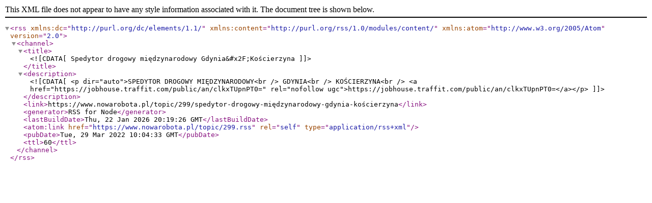

--- FILE ---
content_type: application/xml; charset=utf-8
request_url: https://www.nowarobota.pl/topic/299.rss
body_size: 927
content:
<?xml version="1.0" encoding="UTF-8"?><rss xmlns:dc="http://purl.org/dc/elements/1.1/" xmlns:content="http://purl.org/rss/1.0/modules/content/" xmlns:atom="http://www.w3.org/2005/Atom" version="2.0"><channel><title><![CDATA[Spedytor drogowy międzynarodowy Gdynia&#x2F;Kościerzyna]]></title><description><![CDATA[<p dir="auto">SPEDYTOR DROGOWY MIĘDZYNARODOWY<br />
GDYNIA<br />
KOŚCIERZYNA<br />
<a href="https://jobhouse.traffit.com/public/an/clkxTUpnPT0=" rel="nofollow ugc">https://jobhouse.traffit.com/public/an/clkxTUpnPT0=</a></p>
]]></description><link>https://www.nowarobota.pl/topic/299/spedytor-drogowy-międzynarodowy-gdynia-kościerzyna</link><generator>RSS for Node</generator><lastBuildDate>Thu, 22 Jan 2026 20:19:26 GMT</lastBuildDate><atom:link href="https://www.nowarobota.pl/topic/299.rss" rel="self" type="application/rss+xml"/><pubDate>Tue, 29 Mar 2022 10:04:33 GMT</pubDate><ttl>60</ttl></channel></rss>